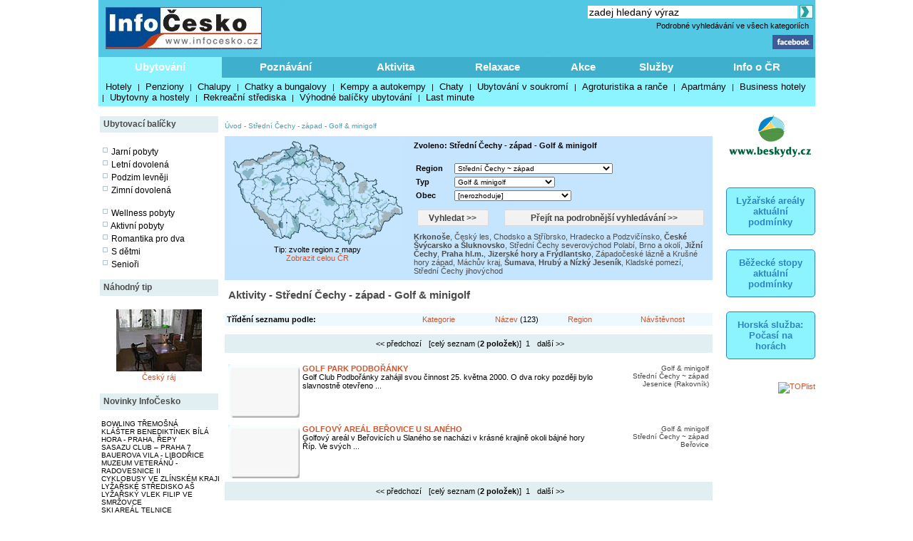

--- FILE ---
content_type: text/html; charset=windows-1250
request_url: http://www.infocesko.cz/content/clanek_list.aspx?regionid=8958&abstraktid=40&nav=0
body_size: 33731
content:

<!DOCTYPE HTML PUBLIC "-//W3C//DTD XHTML 1.0 Transitional//EN" "http://www.w3.org/TR/xhtml1/DTD/xhtml1-transitional.dtd">
<html>
<HEAD>

<title>Aktivity - Střední Čechy - západ - Golf & minigolf</title>
<meta http-equiv="content-type" content="text/html; charset=windows-1250" />
<meta name="keywords" content="infocesko.cz ubytování lyžování památky koupání wellness dovolená turistika cyklistika české hory 
akce města obce počasí penziony hotely chaty chalupy koupaliště lyžařské areály UNESCO hrad zámek česká republika česko morava 
šumava krkonoše český ráj praha jižní morava jižní čechy jeseníky máchův kraj moravský kras horská služba čr" />
<meta name="description" content="InfoČesko je poznávání a relaxace v Česku a na Moravě" />
<meta name="robots" content="all,follow" />
<meta name="author" content="its Beskydy, s.r.o." />
<meta name="copyright" content="its Beskydy, s.r.o." /> 
<meta name='viewport' content='width=device-width, initial-scale=1.0'>

<link rel="shortcut icon" href="/design/ic.ico" />
<link rel="stylesheet" type="text/css" href="/Styles/Main.css" />


</HEAD>
<body>
<form name="Form1" method="post" action="clanek_list.aspx?regionid=8958&amp;abstraktid=40&amp;nav=0" id="Form1">
<div>
<input type="hidden" name="__VIEWSTATE" id="__VIEWSTATE" value="/wEPDwUKMjAxNTYzNzQ0Mg9kFgICAw9kFgICCw9kFgICAQ9kFhACAQ8VAU9odHRwOi8vd3d3LmluZm9jZXNrby5jei9jb250ZW50L2NsYW5la19saXN0LmFzcHg/[base64]/[base64]/[base64]/AEC/QEC/gEC/[base64]/AIC/QIC/gIC/[base64]/FoQUEMzk0N2cQBQhIbHVieW7EmwUEMzk0OGcQBQpIb2LFoW92aWNlBQQzNTEzZxAFC0hvcsSNw6Fwc2tvBQQzOTQ5ZxAFEEhvcm7DrSBCZXpkxJtrb3YFBDM1MTRnEAUMSG9yb23Em8WZaWNlBQQ5MzAzZxAFCkhvxZllc2VkbHkFBDM0MTdnEAUMSG/[base64]/[base64]/[base64]/[base64]/[base64]/[base64]/[base64]/cmVnaW9uaWQ9NjkmYWJzdHJha3RpZD00MCZuYXY9MyI+PGI+xIxlc2vDqSDFoHbDvWNhcnNrbyBhIMWgbHVrbm92c2tvPC9iPjwvYT4sIDxhIGhyZWY9ImNsYW5la19saXN0LmFzcHg/[base64]/[base64]" />
</div>


<script type="text/javascript">
//<![CDATA[
var col_b = '#3eb0cd'; var col_sel = '#8bf4ff'; function showtri(id, ctrlid) { var i = 0; var nme, obj, test; if (ctrlid == undefined) return; for (i = 1; i <= 10; i++) { if (i == id) continue; nme = ctrlid + "_" + i; test = document.getElementById(nme); if (test == undefined || test == null ) break; obj = test.style; obj.display = 'none'; test = obj = document.getElementById(ctrlid + "_t" + i); if (test == undefined || test == null ) continue; obj = test.style; obj.background = col_b; } nme = ctrlid + "_" + id; obj = document.getElementById(nme).style; obj.display = 'block'; nme = ctrlid + "_t" + id; obj = document.getElementById(nme).style; obj.background = col_sel; } //]]>
</script>

<div>

	<input type="hidden" name="__VIEWSTATEGENERATOR" id="__VIEWSTATEGENERATOR" value="BB4F75A3" />
	<input type="hidden" name="__EVENTVALIDATION" id="__EVENTVALIDATION" value="/wEW5wMC74e/qw8CjYSXnQsCgfe57wkC9oCJ4wkCoIu9uAECo/[base64]/sHAobv4rwBAu2FwbgBAqLTobYJAua5lPkLAua5rPkLAp6b9owHAubCuuwHAua5kPkLAua5vPkLAq+wyYcJAq2wjZUDAua5+PoLAp6b0sQDAua59PoLAue5mPkLAue5lPkLAqywjZUDAp6bupIBAr/zsq0PAtawyYcJAue5pPkLAue5rPkLAq2wyYcJArjzhsQMAue5qPkLAue5kPkLAvykrPUHArnL+/IDAqbcpdkKAo6GltcPAo6GgmwCucvnlwsCjobu1AUCucuTqwwCucuf4wkCjoaa6A4Cw+XbnwsCucuLuAECucu33QoCva+8ogECucuj8gMCw+XHtAwCptzR/gMCw+XzyQUCucvPlwsCw+Wf7Q4Cva+oxwoCucv7rAwCucv/[base64]/[base64]/[base64]/[base64]/[base64]/kwECgMXMhgECgMW47QcCre6KkAsCre72+AkCyvew6QkCyvfcjgECyvfIowoCq6+YxQUCq6+Emg0Cre7inQECq6/IaQLK96zpCQKrr/SOCALK9/T4AwKAxfCEDALK99iOAQKAxZzYBQLK9+CdCwKAxYj9DgKrr+CjAQKrr4zHCgLK94yxDALK97jWBQKAxbSSBgKrr/ivDwKrr/i/[base64]/gOAoDF7IQMAsLlu50GAquvyL8GAoDFmNgFAvmYxpkLAqXciYQBAoDFhP0OAoDFsJIGAvmY8r4MAoDF3LcPAq3u0u0JAvmYntIFAqXctdkKAq3u/oIBAqXczZMLAoDFyEwCgMX04QkCgMXghgECq6/01A8Cq6/[base64]/OXCwKAxZyFAQKrr6DHCgKAxcjtBwLc98yjCgKAxfSCDwK4y5+rDALc95CxDAKrr6jFBQKOhoZsAquv1JoNAquvjK4PAquvuEMCq6/AvwYCjoaO6gMCuMvLkwECq6/s1A8Cjoby1AUCq6+YaAK4y/[base64]/+A4C9pimxAMCjoaK6gMCjoa2jwsCjoaipAwCjobqswYCw+WrnQYCjobO+QUCpty5hAECjob6ng0CjobmswYC9pjSmQsC/8XqiAYC0riLrgIj+uSK6Em6BdCpudsePl7fBCm3MA==" />
</div>
<div style="Both:clear;">
<table id="ctrlHlava" cellpadding="0" cellspacing="0" border="0">


<tr><td colspan="2" align="center">

</td></tr>



<tr>
<td colspan="2">
    <table width="100%" class="headbck1" cellpadding="0" cellspacing="0">
    <tr valign="top"> 
    <td align="left" width="250"><a href="/content/default.aspx"><img src="../design/ic_logo.jpg" hspace="10" vspace="10" border="0"></a></td>
    <td align="left"><a href="default.aspx"><img src="../design/tema-cele-modre.jpg" hspace="0" vspace="0" border="0"></a></td>
    <td><table width="100%" >
    <tr valign="top"><td class="lnk" align="right">
    <script type="text/javascript" src="../styles/head.js"></script>
    </td></tr>
    <tr><td align="right" >


<TABLE width="100%" cellpadding="0" cellspacing="0" class="lnk">
<TR valign="middle" height="20"><TD align="right" colspan="2" >
<input name="pH$sc1$tbSearch2" type="text" value="zadej hledaný výraz" size="35" id="pH_sc1_tbSearch2" title="Vyhledej" class="textbox10 seatb" onfocus="this.value=''" />
<input type="image" name="pH$sc1$iSearch" id="pH_sc1_iSearch" title="Vyhledej" class="seaimg" src="../design/ikGo.jpg" align="absbottom" style="border-width:0px;" />
</TD>
</tr>
<tr height="18">
<TD></td>
<td width="303" align="right" class="headbck4"><a href="search.aspx" >Podrobné vyhledávání ve všech kategoriích</a> &nbsp;</td>
</tr>
</table>

</td></tr>
    <tr><td align="right" >
    <a href="https://www.facebook.com/pages/Info%C4%8Ceskocz/208979929140492" target="_blank">
    <img src="../design/ik_fb.jpg" width="57" hspace="0" vspace="0" border="0"></a>
    <div class="fb-like" data-href="https://www.facebook.com/pages/Info%C4%8Ceskocz/208979929140492" data-send="false" data-layout="button_count" data-width="100" data-show-faces="false" data-font="verdana"></div>
    </td></tr>
    </table>
</td>
</tr>
</table>
</td></tr>

<tr>	<!-- modra: 87f3fe -->
<td colspan="3">
<table width="100%" cellpadding="0" cellspacing="0" class="headbck2"><tr>
<td>


<style>
  .dlink { cursor: pointer; display:block;height:24px; padding-top: 5px;  width:100; text-align:center; font-size: 15px; font-weight: bold; color: White; } 
  .dback { background-color: #8bf4ff; height: 24px; padding: 5px; }
  .lnk_h { color: black; font-size: 13px; height: 20px; padding-left: 5px; padding-right: 5px; }
</style>
   

<table width="100%" cellpadding="0" cellspacing="0" class="dtable">
    <tr>
    <td><div id="tr1_t1"><a class="dlink" href="#" onclick="showtri(1, 'tr1');">Ubytování</a></div></td>
<td><div id="tr1_t2"><a class="dlink" href="#" onclick="showtri(2, 'tr1');">Poznávání</a></div></td>
<td><div id="tr1_t3"><a class="dlink" href="#" onclick="showtri(3, 'tr1');">Aktivita</a></div></td>
<td><div id="tr1_t4"><a class="dlink" href="#" onclick="showtri(4, 'tr1');">Relaxace</a></div></td>
<td><div id="tr1_t5"><a class="dlink" href="#" onclick="showtri(5, 'tr1');">Akce</a></div></td>
<td><div id="tr1_t6"><a class="dlink" href="#" onclick="showtri(6, 'tr1');">Služby</a></div></td>
<td><div id="tr1_t7"><a class="dlink" href="#" onclick="showtri(7, 'tr1');">Info o ČR</a></div></td>

    </tr>
    <tr>
    <td colspan="7" class="dback">
    <!-- tady uzivatelska definice divu -->







<div id="tr1_1">
<a href="/Content/ubytovani_list.aspx?abstraktid=47" class="lnk_h" >Hotely</a> | 
<a href="/Content/ubytovani_list.aspx?abstraktid=48" class="lnk_h" >Penziony</a> | 
<a href="/Content/ubytovani_list.aspx?abstraktid=49" class="lnk_h" >Chalupy</a> | 
<a href="/Content/ubytovani_list.aspx?abstraktid=50" class="lnk_h" >Chatky a bungalovy</a> | 
<a href="/Content/ubytovani_list.aspx?abstraktid=51" class="lnk_h" >Kempy a autokempy</a> | 
<a href="/Content/ubytovani_list.aspx?abstraktid=52" class="lnk_h" >Chaty</a> | 
<a href="/Content/ubytovani_list.aspx?abstraktid=53" class="lnk_h" >Ubytování v soukromí</a> | 
<a href="/Content/ubytovani_list.aspx?abstraktid=54" class="lnk_h" >Agroturistika a ranče</a> | 
<a href="/Content/ubytovani_list.aspx?abstraktid=8997" class="lnk_h" >Apartmány</a> | 
<a href="/Content/ubytovani_list.aspx?abstraktid=9670" class="lnk_h" >Business hotely</a> | 
<a href="/Content/ubytovani_list.aspx?abstraktid=9711" class="lnk_h" >Ubytovny a hostely</a> |
<a href="/Content/ubytovani_list.aspx?abstraktid=9959" class="lnk_h" >Rekreační střediska</a> |
<a href="/Content/list_nabidka.aspx" class="lnk_h" >Výhodné balíčky ubytování</a> |
<a href="/Content/list_lastminute.aspx" class="lnk_h" >Last minute</a> 
</div> 



<div id="tr1_2">
<a href="/Content/clanek_list.aspx?lid=1&amp;nav=1&amp;abstraktid=9&amp;tctr1=2" class="lnk_h b" >Města, obce</a> | 
<a href="/Content/clanek_list.aspx?lid=1&amp;nav=1&amp;abstraktid=10&amp;tctr1=2" class="lnk_h" >Památky</a> | 
<a href="/Content/clanek_list.aspx?lid=1&amp;nav=1&amp;abstraktid=11&amp;tctr1=2" class="lnk_h" >Hrady, zámky</a> | 
<a href="/Content/clanek_list.aspx?lid=1&amp;nav=1&amp;abstraktid=25&amp;tctr1=2" class="lnk_h" >Kultura</a> | 
<a href="/Content/clanek_list.aspx?lid=1&amp;nav=1&amp;abstraktid=26&amp;tctr1=2" class="lnk_h" >Muzea</a> | 
<a href="/Content/clanek_list.aspx?lid=1&amp;nav=1&amp;abstraktid=27&amp;tctr1=2" class="lnk_h" >Galerie</a> | 
<a href="/Content/clanek_list.aspx?lid=1&amp;nav=1&amp;abstraktid=8990&amp;tctr1=2" class="lnk_h" >UNESCO</a> | 
<a href="/Content/clanek_list.aspx?lid=1&amp;nav=1&amp;abstraktid=30&amp;tctr1=2" class="lnk_h" >Zoo</a> | 
<a href="/Content/clanek_list.aspx?lid=1&amp;nav=1&amp;abstraktid=23&amp;tctr1=2" class="lnk_h" >Rozhledny</a> | 
<a href="/Content/clanek_list.aspx?lid=1&amp;nav=1&amp;abstraktid=16&amp;tctr1=2" class="lnk_h" >Přírodní zajímavosti</a> | 
<a href="/Content/clanek_list.aspx?lid=1&amp;nav=1&amp;abstraktid=19&amp;tctr1=2" class="lnk_h" >Jeskyně</a> | 
<a href="/Content/clanek_list.aspx?lid=1&amp;nav=1&amp;abstraktid=22&amp;tctr1=2" class="lnk_h" >Technické zajímavosti</a>
</div> 
   
<div id="tr1_3">
<a href="/web/lyzovani/?tctr1=3" class="lnk_h b" >SKISERVIS - sledovaná lyžařská střediska</a> | 
<a href="/web/bezky/?tctr1=3" class="lnk_h b" >SKISERVIS - sledovaná běžkařská střediska</a> |

<a href="/Content/clanek_list.aspx?lid=1&amp;nav=3&amp;abstraktid=31&amp;tctr1=3" class="lnk_h" >Turistika</a> | 
<a href="/Content/clanek_temata.aspx?clanekid=11069&abstraktid=8996;33;10251;10224" class="lnk_h" >Cyklistika</a> | 
<a href="/Content/clanek_list.aspx?lid=1&amp;nav=3&amp;abstraktid=43&amp;tctr1=3" class="lnk_h" >Koupání</a> | 
<a href="/Content/clanek_list.aspx?lid=1&amp;nav=3&amp;abstraktid=40&amp;tctr1=3" class="lnk_h" >Golf, minigolf, discgolf</a> | 
<a href="/Content/clanek_list.aspx?lid=1&amp;nav=3&amp;abstraktid=9962&amp;tctr1=3" class="lnk_h" >Sportovní areály a haly</a> | 
<a href="/Content/clanek_list.aspx?lid=1&amp;nav=3&amp;abstraktid=10251&amp;tctr1=3" class="lnk_h" >Bikeparky</a> | 
<a href="/Content/clanek_list.aspx?lid=1&amp;nav=3&amp;abstraktid=10252&amp;tctr1=3" class="lnk_h" >Lanové dráhy</a> | 
<a href="/Content/clanek_list.aspx?lid=1&amp;nav=3&amp;abstraktid=41&amp;tctr1=3" class="lnk_h" >Jezdectví</a> | 
<a href="/Content/clanek_list.aspx?lid=1&amp;nav=3&amp;abstraktid=45&amp;tctr1=3" class="lnk_h" >Sport - ostatní</a>
</div>    

<div id="tr1_4">
<a href="/Content/clanek_list.aspx?clanekid=11069&amp;nav=2&amp;regionid=0&amp;abstraktid=36&amp;tctr1=4" class="lnk_h" >Wellness, Balneo zařízení</a> | 
<a href="/Content/clanek_list.aspx?clanekid=11069&amp;nav=2&amp;regionid=0&amp;abstraktid=8992&amp;tctr1=4" class="lnk_h" >Lázeňské zařízení</a> | 
<a href="/Content/clanek_list.aspx?clanekid=11069&amp;nav=2&amp;regionid=0&amp;abstraktid=8993&amp;tctr1=4" class="lnk_h" >Lázeňská města</a> | 
<a href="/Content/ubytovani_list.aspx?abstraktid=46&amp;piktoid=27&amp;tctr1=1" class="lnk_h" >Wellness ubytování</a>
</div>    

<div id="tr1_5">
<a href="/Content/akce_list.aspx?regionid=87&amp;datumshow=0,360&amp;abstraktid=10241&amp;tctr1=5" class="lnk_h" >Slavnosti</a> | 
<a href="/Content/akce_list.aspx?regionid=87&amp;datumshow=0,360&amp;abstraktid=10234&amp;tctr1=5" class="lnk_h" >Festivaly</a> | 
<a href="/Content/akce_list.aspx?regionid=87&amp;datumshow=0,360&amp;abstraktid=10243&amp;tctr1=5" class="lnk_h" >Sportovní akce</a> | 
<a href="/Content/akce_list.aspx?regionid=87&amp;datumshow=0,360&amp;abstraktid=10247&amp;tctr1=5" class="lnk_h" >Výstavy</a> | 
<a href="/Content/akce_list.aspx?regionid=87&amp;datumshow=0,360&amp;abstraktid=10236&amp;tctr1=5" class="lnk_h" >Koncerty</a> | 
<a href="/Content/akce_list.aspx?regionid=87&amp;datumshow=0,360&amp;abstraktid=10232&amp;tctr1=5" class="lnk_h" >Speciální prohlídky</a> | 
<a href="/Content/akce_list.aspx?regionid=87&amp;datumshow=0,360&amp;abstraktid=10239&amp;tctr1=5" class="lnk_h" >Plesy</a> | 
<a href="/Content/akce_list.aspx?regionid=87&amp;datumshow=0,360&amp;abstraktid=10245&amp;tctr1=5" class="lnk_h" >Prodejní trhy</a> | 
<a href="/Content/akce_list.aspx?regionid=87&amp;datumshow=0,360&amp;abstraktid=10235&amp;tctr1=5" class="lnk_h" >Gastro</a> | 
<a href="/Content/akce_list.aspx?regionid=87&amp;datumshow=0,360&amp;abstraktid=10231&amp;tctr1=5" class="lnk_h" >Přednášky, exkurze</a> | 
<a href="/Content/akce_list.aspx?regionid=87&amp;datumshow=0,360&amp;abstraktid=10248&amp;tctr1=5" class="lnk_h" >Kino</a> | 
<a href="/Content/akce_list.aspx?regionid=87&amp;datumshow=0,360&amp;abstraktid=10246&amp;tctr1=5" class="lnk_h" >Turistika</a> | 
<a href="/Content/akce_list.aspx?regionid=87&amp;datumshow=0,360&amp;abstraktid=10249&amp;tctr1=5" class="lnk_h" >Zábava</a> | 
<a href="/Content/akce_list.aspx?regionid=87&amp;datumshow=0,360&amp;abstraktid=10237&amp;tctr1=5" class="lnk_h" >Kurzy</a> | 
<a href="/Content/akce_list.aspx?regionid=87&amp;datumshow=0,360&amp;abstraktid=10240&amp;tctr1=5" class="lnk_h" >Pouť</a> | 
<a href="/Content/akce_list.aspx?regionid=87&amp;datumshow=0,360&amp;abstraktid=10238&amp;tctr1=5" class="lnk_h" >Ostatní</a> | 
<a href="/Content/akce_add.aspx?lid=1" class="lnk_h" >Přidat akci zdarma</a> | 
<a href="/Content/akce_detail.aspx#" class="lnk_h" >Hledat</a>
</div>

<div id="tr1_6">
<a href="/Content/clanek_list.aspx?nav=2&amp;regionid=0&amp;abstraktid=56&amp;tctr1=6" class="lnk_h" >Restaurace</a> | 
<a href="/Content/clanek_list.aspx?nav=2&amp;regionid=0&amp;abstraktid=57&amp;tctr1=6" class="lnk_h" >Kluby a bary</a> | 
<a href="/Content/clanek_list.aspx?nav=2&amp;regionid=0&amp;abstraktid=58&amp;tctr1=6" class="lnk_h" >Kavárny, čajovny, vinárny</a> | 
<a href="/Content/clanek_list.aspx?nav=2&amp;regionid=0&amp;abstraktid=59&amp;tctr1=6" class="lnk_h" >Kasína</a>
<a href="/Content/clanek_list.aspx?nav=2&amp;regionid=0&amp;abstraktid=10223&amp;tctr1=6" class="lnk_h" >Cykloservisy</a> | 
<a href="/Content/clanek_list.aspx?lid=1&amp;nav=2&amp;regionid=0&amp;abstraktid=10226&amp;tctr1=6" class="lnk_h" >Lyžařské školy</a> | 
<a href="/Content/clanek_list.aspx?lid=1&amp;nav=2&amp;regionid=0&amp;abstraktid=10222&amp;tctr1=6" class="lnk_h" >Ski servis</a> | 
<a href="/Content/clanek_list.aspx?lid=1&amp;nav=2&amp;regionid=0&amp;abstraktid=10225&amp;tctr1=6" class="lnk_h" >Půjčovny lyží</a> | 
<a href="/Content/clanek_list.aspx?lid=1&amp;nav=2&amp;regionid=0&amp;abstraktid=10224&amp;tctr1=6" class="lnk_h" >Půjčovny kol</a> 
</div>
<div id="tr1_7">
<a href="/Content/clanek_temata.aspx?abstraktid=62&amp;nav=2&amp;tctr1=7" class="lnk_h" >Informační centra</a> | 
<a href="/Content/lyze_hs_list.aspx?tctr1=7" class="lnk_h" >Počasí na horách dle HS</a> | 
<a href="/Content/beskydy-informacni-texty-dopravni-servis.aspx?tctr1=7" class="lnk_h" >Dopravní servis</a> | 

<a href="/content/beskydy-informacni-texty-informace-o-ceske-republice.aspx?tctr1=7" class="lnk_h">Informace o ČR</a>
</div>



<script language="javascript" type="text/javascript" >showtri(1, 'tr1');</script></td></tr></table>






</td>
</tr>
</table></td>
</tr>

</table>
</div>





<div id="ctrlLeft">
<table width="100%" cellpadding="0"><tr><td>
<br />




<table width="100%" cellspacing="0" cellpadding="0"><tr valign="middle" height="23"><td width="125" class="zah2">Ubytovací balíčky</td></tr></table>



<div class="lnk wmax pad0 vetsi">





<br />
<img src="../design/ctv0c.gif" hspace="2" alt="Jarní pobyty" />
<a href="/content/list_nabidka.aspx?lid=1&amp;skup=0&amp;rgn=0&amp;od=21.3.2025&amp;do=20.6.2025&amp;so=">Jarní pobyty</a>

<br />
<img src="../design/ctv0c.gif" hspace="2" alt="Letní prázdniny" />
<a href="/content/list_nabidka.aspx?lid=1&amp;skup=0&amp;rgn=0&amp;od=21.6.2025&amp;do=20.9.2025&amp;so=">Letní dovolená</a>

<br />
<img src="../design/ctv0c.gif" hspace="2" alt="Podzim levněji" />
<a href="/content/list_nabidka.aspx?lid=1&amp;skup=0&amp;rgn=0&amp;od=21.9.2025&amp;do=21.12.2025&amp;so=">Podzim levněji</a>

<br />
<img src="../design/ctv0c.gif" hspace="2" alt="Zimní dovolená" />
<a href="/content/list_nabidka.aspx?lid=1&amp;skup=0&amp;rgn=0&amp;od=2.1.2025&amp;do=31.3.2025&amp;so=">Zimní dovolená</a>


<br />
<br />
<img src="../design/ctv0c.gif" hspace="2" alt="Wellness pobyty" />
<a href="/content/list_nabidka.aspx?lid=1&amp;skup=8&amp;rgn=0&amp;so=">Wellness pobyty</a>

<br />
<img src="../design/ctv0c.gif" hspace="2" alt="Aktivní pobyty" />
<a href="/content/list_nabidka.aspx?lid=1&amp;skup=12&amp;rgn=0&amp;so=">Aktivní pobyty</a>

<br />
<img src="../design/ctv0c.gif" hspace="2" alt="Romantika pro dva" />
<a href="/content/list_nabidka.aspx?lid=1&amp;skup=9&amp;rgn=0&amp;so=">Romantika pro dva</a>

<br />
<img src="../design/ctv0c.gif" hspace="2" alt="S dětmi" />
<a href="/content/list_nabidka.aspx?lid=1&amp;skup=2&amp;rgn=0&amp;so=">S dětmi</a>

<br />
<img src="../design/ctv0c.gif" hspace="2" alt="Senioři" />
<a href="/content/list_nabidka.aspx?lid=1&amp;skup=3&amp;rgn=0&amp;so=">Senioři</a>

    


</div>




<br />

<table width="100%" cellspacing="0" cellpadding="0"><tr valign="middle" height="23"><td width="125" class="zah2">Náhodný tip</td></tr></table>



    
        
    
    <br/> 

    
    

    

    	<!-- False -->
    
    <div class="texted_small pCont cent lnkr"><a href="http://www.infocesko.cz/content/cesky-raj-kultura-muzea-dum-frani-sramka-v-sobotce.aspx"><img hspace="8" vspace="2" src="../Images/clanek/muzea/sobotka.jpg" alt="" border="0" style="width:120px;" /><br>Český ráj</a></div>
    







<br />	


<table width="100%" cellspacing="0" cellpadding="0"><tr valign="middle" height="23"><td width="125" class="zah2">Novinky InfoČesko</td></tr></table>



    
        
    
    <br/> 

    
    

    

    	<!-- False -->
    
    <div class="wmax lnk mensi pad0"><a href='http://www.infocesko.cz/content/plzensko-bowling-billiard-herny-bowling-tremosna.aspx'>BOWLING TŘEMOŠNÁ</a><br><a href='http://www.infocesko.cz/content/praha-repy-cirkevni-stavby-klaster-benediktinek-bila-hora.aspx'>KLÁŠTER BENEDIKTÍNEK BÍLÁ HORA - PRAHA, ŘEPY</a><br><a href='http://www.infocesko.cz/content/praha-holesovice-kultura-sasazu-club.aspx'>SASAZU CLUB – PRAHA 7</a><br><a href='http://www.infocesko.cz/content/stredni-cechy-jihovychod-libodrice-kultura-muzea-bauerova-vila.aspx'>BAUEROVA VILA - LIBODŘICE</a><br><a href='http://www.infocesko.cz/content/stredni-cechy-polabi-radovesnice-ii-muzeum-veteranu.aspx'>MUZEUM VETERÁNŮ - RADOVESNICE II</a><br><a href='http://www.infocesko.cz/content/hostynske-vrchy-zlin-sport-cyklobusy-ve-zlinskem-kraji.aspx'>CYKLOBUSY VE ZLÍNSKÉM KRAJI</a><br><a href='http://www.infocesko.cz/content/zapadoceske-lazne-krusne-hory-zapad-lyzarske-stredisko-as.aspx'>LYŽAŘSKÉ STŘEDISKO AŠ</a><br><a href='http://www.infocesko.cz/content/jizerske-hory-frydlantsko-lyzarsky-vlek-filip-ve-smrzovce.aspx'>LYŽAŘSKÝ VLEK FILIP VE SMRŽOVCE</a><br><a href='http://www.infocesko.cz/content/krusne-hory-podkrusnohori-lyzarske-stredisko-zadni-telnice.aspx'>SKI AREÁL TELNICE</a><br><a href='http://www.infocesko.cz/content/machuv-kraj-prirodni-zajimavosti-stohanek-u-hamru-na-jezere.aspx'>STOHÁNEK U HAMRU NA JEZEŘE</a><br></div>
    







        
<br />
<br />


<table width="100%" cellspacing="0" cellpadding="0"><tr valign="middle" height="23"><td width="125" class="zah2">Počasí v ČR</td></tr></table>


<div class="lnk wmax pad0 vetsi">





<div class="center">
    <br />
    <img src="https://www.meteopress.cz/pictures/pp_cr_0den.png" hspace="5" alt="meteopress.cz" /> 
    <img src="https://www.meteopress.cz/pictures/pp_cr_1den.png" hspace="5" alt="meteopress.cz" />
</div>

</div>




<br>



</td></tr>
</table>




</div>
<div id="ctrlRight">

<br />









<DIV style="width:100%; text-align: center;"><a href='cr.aspx?rekid=142&tar=_blank&redir=https://www.beskydy.cz' title=''><img src='../design/logoB.png' border='0' width='120'></a></div><br />




 




<div class="app_odkaz" style="margin-top:30px;" >
    <a href="/web/lyzovani" >
        <div style="font-size:1.2em; border:1px solid #2f84c1;padding:10px;border-radius:5px;background-color:#8bf4ff;font-weight:bold;color:#2f84c1; ">
            Lyžařské areály aktuální podmínky
        </div>
    </a>
</div>
<div class="app_odkaz"  >
    <a href="/web/bezky" >
        <div style="font-size:1.2em; border:1px solid #2f84c1;padding:10px;border-radius:5px;background-color:#8bf4ff;font-weight:bold;color:#2f84c1; ">
            Běžecké stopy aktuální podmínky
        </div>
    </a>
</div>

<div class="app_odkaz"  >
    <a href="/Content/lyze_hs_list.aspx" >
        <div style="font-size:1.2em; border:1px solid #2f84c1;padding:10px;border-radius:5px;background-color:#8bf4ff;font-weight:bold;color:#2f84c1; ">
            Horská služba: Počasí na horách
        </div>
    </a>
</div>
 



<br />
<a href="https://www.toplist.cz/" target="_blank"><img
src="https://toplist.cz/count.asp?id=113939&logo=2" alt="TOPlist" style="border:0px; width:88px; height:31px; "/>
</a>




</div>
<div id="ctrlContent">
<div style="width: 100%">



</div></div>


<div class="cContent">
<TABLE width="690" cellpadding="2" cellspacing="5" border="0"><TR><TD>

<!-- reklama::: -->




<span class="ctrlMapSiteControl"><a href='http://www.infocesko.cz' >Úvod</a>&nbsp;-&nbsp;<a href='http://www.infocesko.cz/content/spec_mestaobce.aspx?regionid=8958&abstraktid=40' >Střední Čechy - západ</a>&nbsp;-&nbsp;<a href='http://www.infocesko.cz/content/clanek_list.aspx?regionid=8958&abstraktid=40' >Golf & minigolf</a><br /><br /></span>









<style>
	.bgr	{ background-color: #c5e5fe }
	.tpd	{ margin: 5px; font-size: 12px; color: #4c4c4c; font-weight: bolder; }
	.tab	{ width:150px; height: 19px; padding: 2px; background-color: #eaeaea; margin: 0px; margin-left: 5px; margin-right: 5px; }
	.tabsel	{ width:150px; height: 19px; padding: 2px; background-color: #c5e5fe; margin: 0px; margin-left: 5px; margin-right: 5px; }

	.tlnk { font-size: 12px; color: #4c4c4c; font-weight: bolder; text-decoration: none; }
	.tlnk A:link { color: #4c4c4c;  }
	.tlnk A:visited { color: #4c4c4c; }
	.tlnk A:active { color: #4c4c4c;   }
	.tlnk A:hover { color: #4c4c4c; text-decoration: underline; }	

	.trl { font-size: 11px; color: #4c4c4c; text-decoration: none; }
	.trl A:link { color: #4c4c4c;  }
	.trl A:visited { color: #4c4c4c; }
	.trl A:active { color: #4c4c4c;   }
	.trl A:hover { color: #4c4c4c; text-decoration: underline; }	

	.sbtn1	{ background-color:#5AC1FF; border-style:None; width: 100px; }
	.sbtn2	{ background-color:#5AC1FF; border-style:None; width: 280px; }
</style>



<table width="100%" cellspacing="0" cellpadding="0" class="al_left" >

<tr>
<td colspan="4">
<div class="bgr">
<table width="100%" cellpadding="3" cellspacing="2">
	<tr valign="top">
	<td width="250" align="center">
		
<img src="../design/maparegiony2.gif" border="0" useMap="#mapregs" alt="mapa" width="240" height="148"/><map name="mapregs"><area SHAPE="POLY" COORDS="210,121,207,118,206,112,205,108,206,105,205,101,207,99,211,100,212,97,214,96,216,95,218,93,220,90,224,90,229,91,231,88,231,91,236,94,238,95,238,102,235,104,229,103,223,108,222,109,221,113,214,114" HREF='http://www.infocesko.cz/content/clanek_list.aspx?regionid=4188&abstraktid=40&nav=0' TITLE='Beskydy' ><area SHAPE="POLY" COORDS="154,125,150,122,147,121,142,118,141,116,142,114,143,113,142,111,144,107,149,111,154,110,158,109,164,109,164,105,168,102,167,99,169,98,172,107,175,108,176,112,174,114,175,117,176,117,176,119,171,121,170,120,169,121,165,123,157,123" HREF='http://www.infocesko.cz/content/clanek_list.aspx?regionid=8916&abstraktid=40&nav=0' TITLE='Brno a okolí' ><area SHAPE="POLY" COORDS="163,142,160,142,159,143,157,140,155,140,155,138,152,137,150,135,149,136,146,134,147,131,147,130,146,130,147,128,148,127,147,126,148,124,150,123,153,125,155,126,158,123,161,123,165,123,165,130,164,131,164,134,165,135,165,139" HREF='http://www.infocesko.cz/content/clanek_list.aspx?regionid=8932&abstraktid=40&nav=0' TITLE='Břeclav a Pálavské vrchy' ><area SHAPE="POLY" COORDS="46,49,42,48,41,45,42,44,41,41,43,40,45,38,46,39,49,37,49,34,54,34,55,31,57,32,61,32,62,32,62,30,64,29,67,27,68,25,74,24,76,25,77,24,81,21,84,22,85,26,88,31,87,34,85,34,85,35,83,34,82,39,78,40,69,38,63,43,61,42,60,43,53,44,49,45" HREF='http://www.infocesko.cz/content/clanek_list.aspx?regionid=75&abstraktid=40&nav=0' TITLE='České středohoří a Žatecko' ><area SHAPE="POLY" COORDS="84,22,79,20,74,15,74,12,80,10,82,8,86,9,87,7,84,4,83,2,86,0,92,1,95,4,95,6,94,8,97,8,93,15,91,15,89,14" HREF='http://www.infocesko.cz/content/clanek_list.aspx?regionid=69&abstraktid=40&nav=0' TITLE='České Švýcarsko a Šluknovsko' ><area SHAPE="POLY" COORDS="12,55,28,55,30,60,32,63,31,66,30,69,28,72,25,75,30,75,32,80,29,84,30,90,25,91,20,87,17,87,12,79,12,75,11,75,9,66,7,62" HREF='http://www.infocesko.cz/content/clanek_list.aspx?regionid=8960&abstraktid=40&nav=0' TITLE='Český les, Chodsko a Stříbrsko' ><area SHAPE="POLY" COORDS="101,31,104,27,106,28,106,27,112,25,113,25,115,24,117,23,118,24,119,25,121,23,123,25,123,32,123,34,122,38,119,43,116,48,112,45,111,43,110,43,109,41,111,40,110,35,106,37" HREF='http://www.infocesko.cz/content/clanek_list.aspx?regionid=84&abstraktid=40&nav=0' TITLE='Český ráj' ><area SHAPE="POLY" COORDS="116,47,119,43,123,39,124,34,131,37,136,37,139,41,142,47,141,49,140,50,142,54,139,57,136,57,133,58,128,58,124,57,118,58,116,55,118,52" HREF='http://www.infocesko.cz/content/clanek_list.aspx?regionid=8962&abstraktid=40&nav=0' TITLE='Hradecko a Podzvičínsko' ><area SHAPE="POLY" COORDS="167,86,164,78,165,76,164,64,170,58,177,55,174,52,173,48,172,46,174,45,184,49,185,52,189,53,189,56,200,56,201,54,203,56,203,62,197,63,201,66,202,71,197,73,200,76,195,80,192,87,188,89,183,89,182,91,182,87,179,87,173,85" HREF='http://www.infocesko.cz/content/clanek_list.aspx?regionid=8921&abstraktid=40&nav=0' TITLE='Hrubý a Nízký Jeseník' ><area SHAPE="POLY" COORDS="111,25,111,22,113,20,112,14,108,13,108,10,109,7,109,7,108,5,112,4,118,7,120,10,119,14,122,16,122,20,124,19,126,20,126,24,121,22,121,23,119,25,118,24,117,23,115,24,113,25" HREF='http://www.infocesko.cz/content/clanek_list.aspx?regionid=71&abstraktid=40&nav=0' TITLE='Jizerské hory a Frýdlantsko' ><area SHAPE="POLY" COORDS="69,137,65,126,66,114,68,113,68,107,75,97,88,110,88,104,91,104,94,100,109,107,111,113,116,113,117,116,113,121,116,124,114,126,105,121,101,122,94,118,92,131,86,130,85,132,80,140" HREF='http://www.infocesko.cz/content/clanek_list.aspx?regionid=8956&abstraktid=40&nav=0' TITLE='Jižní Čechy' ><area SHAPE="POLY" COORDS="142,47,139,41,142,32,147,30,150,32,151,29,158,36,150,43,150,46,149,48,144,45" HREF='http://www.infocesko.cz/content/clanek_list.aspx?regionid=8955&abstraktid=40&nav=0' TITLE='Kladské pomezí' ><area SHAPE="POLY" COORDS="142,32,139,41,136,38,124,36,123,34,121,23,121,22,126,20,137,23,138,27,142,27" HREF='http://www.infocesko.cz/content/clanek_list.aspx?regionid=86&abstraktid=40&nav=0' TITLE='Krkonoše' ><area SHAPE="POLY" COORDS="81,21,77,24,76,25,74,24,68,25,67,27,64,29,62,30,62,30,62,32,61,32,57,32,55,31,54,34,49,34,49,37,46,39,45,38,43,40,41,41,41,32,37,32,32,28,36,23,42,24,45,21,51,18,53,19,56,15,67,15,70,11,74,12" HREF='http://www.infocesko.cz/content/clanek_list.aspx?regionid=83&abstraktid=40&nav=0' TITLE='Krušné hory a podkrušnohoří' ><area SHAPE="POLY" COORDS="108,13,112,14,113,20,111,22,111,25,106,27,102,21,102,19,99,20,98,18,92,20,88,16,89,14,93,15,94,13,96,12,98,13,101,15,103,12,106,12" HREF='http://www.infocesko.cz/content/clanek_list.aspx?regionid=74&abstraktid=40&nav=0' TITLE='Lužické hory a Liberecko' ><area SHAPE="POLY" COORDS="88,16,92,20,98,18,99,20,102,19,102,21,104,27,101,31,98,30,95,34,91,34,91,32,87,31,84,22" HREF='http://www.infocesko.cz/content/clanek_list.aspx?regionid=68&abstraktid=40&nav=0' TITLE='Máchův kraj' ><area SHAPE="POLY" COORDS="164,92,164,93,163,93,163,95,165,96,165,104,164,107,164,109,160,108,157,109,155,109,154,111,151,111,150,109,149,111,148,109,144,107,143,105,143,101,146,99,147,97,148,98,150,95,149,93,150,91,152,90,155,91,156,89,158,89,162,90" HREF='http://www.infocesko.cz/content/clanek_list.aspx?regionid=8954&abstraktid=40&nav=0' TITLE='Moravský kras a Blansko' ><area SHAPE="POLY" COORDS="164,64,165,76,164,78,159,77,157,79,156,77,154,77,150,71,148,71,148,68,150,66,148,65,146,65,144,63,139,57,142,54,140,50,141,49,142,47,144,45,149,48,151,46,154,47,155,50,157,51,160,56,161,61" HREF='http://www.infocesko.cz/content/clanek_list.aspx?regionid=8972&abstraktid=40&nav=0' TITLE='Orlické hory a podhůří' ><area SHAPE="POLY" COORDS="231,88,229,91,224,90,220,90,220,90,218,93,216,95,214,96,212,97,211,100,207,99,205,101,203,98,200,94,197,91,198,88,201,88,201,87,205,87,206,86,206,83,203,83,201,80,197,82,195,80,200,76,197,73,202,71,205,74,208,74,211,70,214,72,215,74,218,75,218,76,220,76,221,79,225,79,229,81,230,80" HREF='http://www.infocesko.cz/content/clanek_list.aspx?regionid=8930&abstraktid=40&nav=0' TITLE='Ostravsko, Opavsko a poodří' ><area SHAPE="POLY" COORDS="118,58,124,57,128,58,131,56,133,58,136,57,139,57,144,63,140,68,142,75,142,80,140,80,139,83,136,81,135,83,131,82,131,81,125,76,122,76,122,74,120,72,121,66,116,62,117,60,117,58" HREF='http://www.infocesko.cz/content/clanek_list.aspx?regionid=8973&abstraktid=40&nav=0' TITLE='Pardubicko, Chrudimsko a Hlinecko' ><area SHAPE="POLY" COORDS="94,100,91,104,88,104,88,110,75,97,68,107,67,108,63,108,59,106,55,106,48,102,50,97,53,91,52,88,54,83,58,83,60,84,62,83,65,82,69,84,72,83,75,85,78,84,84,85,86,87,91,82,97,87" HREF='http://www.infocesko.cz/content/clanek_list.aspx?regionid=8974&abstraktid=40&nav=0' TITLE='Písecko, Strakonice a Táborsko' ><area SHAPE="POLY" COORDS="54,83,52,88,45,86,43,86,42,82,39,83,36,79,32,80,30,75,25,75,28,72,30,69,31,66,32,63,30,60,28,55,29,52,34,51,39,52,42,48,46,49,45,52,49,52,51,55,54,55,55,57,56,57,59,60,57,70,54,71,52,73,54,77,52,79" HREF='http://www.infocesko.cz/content/clanek_list.aspx?regionid=8975&abstraktid=40&nav=0' TITLE='Plzeňsko' ><area SHAPE="POLY" COORDS="81,62,78,61,78,60,77,58,77,58,76,55,77,55,76,52,82,51,87,50,92,55,90,59,89,61,87,59" HREF='http://www.infocesko.cz/content/clanek_list.aspx?regionid=8840&abstraktid=40&nav=0' TITLE='Praha hl.m.' ><area SHAPE="POLY" COORDS="163,142,165,139,165,135,164,134,164,131,165,130,165,123,169,121,170,120,175,120,174,122,178,122,180,118,185,118,189,122,193,121,193,123,194,126,198,125,202,126,203,134,197,134,194,137,191,137,189,138,187,139,184,137,181,138,175,135,170,139,169,139,165,148,163,148" HREF='http://www.infocesko.cz/content/clanek_list.aspx?regionid=8937&abstraktid=40&nav=0' TITLE='Slovácko a Bílé Karpaty' ><area SHAPE="POLY" COORDS="97,87,91,82,86,87,84,85,78,84,75,85,72,83,69,84,69,80,73,79,73,77,75,75,76,75,80,72,80,70,81,67,80,66,81,64,81,62,87,59,89,61,90,59,92,55,98,54,98,55,101,55,102,56,107,57,109,57,111,60,116,62,121,66,120,72,117,73,116,76,109,77,107,80,107,82,109,83,108,84,106,84,104,86,99,84,98,85" HREF='http://www.infocesko.cz/content/clanek_list.aspx?regionid=8966&abstraktid=40&nav=0' TITLE='Střední Čechy ~ jihovýchod' ><area SHAPE="POLY" COORDS="87,31,91,32,91,34,95,34,98,30,101,31,106,37,110,35,111,40,109,41,110,43,111,43,112,45,116,48,118,52,116,55,118,58,117,58,117,60,116,62,111,60,109,57,107,57,105,56,102,56,101,55,98,55,98,54,92,55,87,50,82,51,81,47,76,44,79,42,78,40,82,39,83,34,85,35,85,34,87,34" HREF='http://www.infocesko.cz/content/clanek_list.aspx?regionid=77&abstraktid=40&nav=0' TITLE='Střední Čechy ~ severovýchod ~ Polabí' ><area SHAPE="POLY" COORDS="81,62,81,64,80,66,81,67,80,70,80,72,76,75,75,75,73,77,73,79,69,80,69,84,65,82,62,83,60,84,58,83,54,83,52,79,54,77,52,73,54,71,57,70,59,60,56,57,55,57,54,55,51,55,49,52,45,52,46,49,49,45,53,44,60,43,61,42,63,43,69,38,78,40,79,42,76,44,81,47,82,51,87,50,92,55,90,59,89,61,87,59" HREF='http://www.infocesko.cz/content/clanek_list.aspx?regionid=8958&abstraktid=40&nav=0' TITLE='Střední Čechy ~ západ' ><area SHAPE="POLY" COORDS="185,118,180,118,178,122,174,122,173,121,176,118,176,117,175,117,174,113,176,112,171,107,172,104,169,98,166,98,168,102,165,104,165,96,163,95,163,93,164,92,167,86,173,85,179,87,182,87,182,91,183,89,188,89,192,87,195,80,197,82,197,80,201,80,203,83,206,83,206,86,205,87,201,87,201,88,198,88,197,91,200,94,203,98,205,101,204,101,201,101,200,105,197,104,197,104,194,104,194,106,190,106,188,108,188,113,188,116" HREF='http://www.infocesko.cz/content/clanek_list.aspx?regionid=8929&abstraktid=40&nav=0' TITLE='Střední Morava ~ Haná' ><area SHAPE="POLY" COORDS="144,63,146,65,148,65,150,66,148,68,148,71,150,71,154,77,156,77,157,79,159,77,164,78,167,86,164,92,158,90,156,89,155,91,150,91,148,89,145,89,145,87,141,85,139,83,140,80,142,80,142,75,140,68" HREF='http://www.infocesko.cz/content/clanek_list.aspx?regionid=8981&abstraktid=40&nav=0' TITLE='Českomoravské pomezí' ><area SHAPE="POLY" COORDS="68,107,68,113,66,114,65,126,69,137,68,139,64,137,58,136,55,132,56,131,51,125,49,124,47,118,44,118,42,112,40,113,36,111,36,107,33,102,30,102,27,97,25,91,30,90,29,84,32,80,36,79,39,83,42,82,43,86,45,86,52,88,53,91,50,97,48,102,55,106,59,106,63,108,67,108" HREF='http://www.infocesko.cz/content/clanek_list.aspx?regionid=8982&abstraktid=40&nav=0' TITLE='Šumava' ><area SHAPE="POLY" COORDS="119,72,135,83,139,83,145,87,146,90,150,91,148,98,143,101,144,107,141,118,116,123,113,120,117,116,116,114,110,113,109,111,109,107,105,107,104,106,102,107,102,105,96,102,94,100,96,87,100,84,105,85,108,84,106,80,116,75,116,72" HREF='http://www.infocesko.cz/content/clanek_list.aspx?regionid=8938&abstraktid=40&nav=0' TITLE='Vysočina' ><area SHAPE="POLY" COORDS="28,55,12,55,8,46,3,43,2,35,0,31,2,28,6,31,7,38,8,34,16,27,27,25,34,30,37,30,37,32,41,33,42,45,41,45,42,48,41,49,40,50,39,52,34,51,28,52" HREF='http://www.infocesko.cz/content/clanek_list.aspx?regionid=8963&abstraktid=40&nav=0' TITLE='Západočeské lázně a Krušné hory ~ západ' ><area SHAPE="POLY" COORDS="185,118,188,116,188,113,188,108,190,106,194,106,194,104,197,104,197,104,200,105,201,101,204,101,206,105,205,108,206,112,207,118,210,121,210,125,208,129,202,129,202,126,198,125,194,126,193,123,193,121,189,122" HREF='http://www.infocesko.cz/content/clanek_list.aspx?regionid=8920&abstraktid=40&nav=0' TITLE='Zlínsko a Hostýnské vrchy' ><area SHAPE="POLY" COORDS="148,136,144,140,133,137,129,134,123,129,122,130,114,125,116,124,122,124,130,120,137,120,137,119,141,119,141,118,148,122,147,129" HREF='http://www.infocesko.cz/content/clanek_list.aspx?regionid=8933&abstraktid=40&nav=0' TITLE='Znojmo a Podyjí' ></map>






		<br>
		Tip: zvolte region z mapy<br>
		<a href="http://www.infocesko.cz/content/clanek_list.aspx?regionid=0&abstraktid=40&nav=0">Zobrazit celou ČR</a>
	</td>
	<td>
		
		<table width="100%" cellpadding="2" cellspacing="0">
		<tr valign="top"><td>
		<b>Zvoleno: Střední Čechy - západ - Golf & minigolf</b>
		<br><br>
		</td></tr>

		<tr><td>
			<table width="100%">
			
			<tr><td width="50"><b>Region </b></td>
			<td><select name="nav$ddlRegion" id="nav_ddlRegion" style="font-size:10px;">
	<option value="87">[nerozhoduje]</option>
	<option value="4188">Beskydy</option>
	<option value="8916">Brno a okol&#237;</option>
	<option value="8932">Břeclav a P&#225;lavsk&#233; vrchy</option>
	<option value="75">Česk&#233; středohoř&#237; a Žatecko</option>
	<option value="69">Česk&#233; Šv&#253;carsko a Šluknovsko</option>
	<option value="8981">Českomoravsk&#233; pomez&#237;</option>
	<option value="8960">Česk&#253; les, Chodsko a Stř&#237;brsko</option>
	<option value="84">Česk&#253; r&#225;j</option>
	<option value="8962">Hradecko a Podzvič&#237;nsko</option>
	<option value="8921">Hrub&#253; a N&#237;zk&#253; Jesen&#237;k</option>
	<option value="71">Jizersk&#233; hory a Fr&#253;dlantsko</option>
	<option value="8956">Jižn&#237; Čechy</option>
	<option value="8955">Kladsk&#233; pomez&#237;</option>
	<option value="86">Krkonoše</option>
	<option value="83">Krušn&#233; hory a podkrušnohoř&#237;</option>
	<option value="74">Lužick&#233; hory a Liberecko</option>
	<option value="68">M&#225;chův kraj</option>
	<option value="8954">Moravsk&#253; kras a Blansko</option>
	<option value="8972">Orlick&#233; hory a podhůř&#237;</option>
	<option value="8930">Ostravsko, Opavsko a poodř&#237;</option>
	<option value="8973">Pardubicko, Chrudimsko a Hlinecko</option>
	<option value="8974">P&#237;secko, Strakonice a T&#225;borsko</option>
	<option value="8975">Plzeňsko</option>
	<option value="8840">Praha hl.m.</option>
	<option value="8937">Slov&#225;cko a B&#237;l&#233; Karpaty</option>
	<option value="8966">Středn&#237; Čechy ~ jihov&#253;chod</option>
	<option value="77">Středn&#237; Čechy ~ severov&#253;chod ~ Polab&#237;</option>
	<option selected="selected" value="8958">Středn&#237; Čechy ~ z&#225;pad</option>
	<option value="8929">Středn&#237; Morava ~ Han&#225;</option>
	<option value="8982">Šumava</option>
	<option value="8938">Vysočina</option>
	<option value="8963">Z&#225;padočesk&#233; l&#225;zně a Krušn&#233; hory ~ z&#225;pad</option>
	<option value="8920">Zl&#237;nsko a Host&#253;nsk&#233; vrchy</option>
	<option value="8933">Znojmo a Podyj&#237;</option>

</select></td>
			</tr>			

			
			
			<tr><td width="50"><b>Typ </b></td>
			<td><select name="nav$ddlAbstrakce" id="nav_ddlAbstrakce" style="font-size:10px;">
	<option value="31;37">[nerozhoduje]</option>
	<option value="31">---- Turistika ----</option>
	<option value="33">Cyklostezky</option>
	<option value="8991">Hory a vrcholy</option>
	<option value="10086">Naučn&#233; stezky</option>
	<option value="32">Turistick&#233; stezky</option>
	<option value="37">---- Sport ----</option>
	<option value="10227">Běžeck&#233; tratě</option>
	<option value="10251">Bikepark</option>
	<option value="38">Bowling, billiard, herny</option>
	<option value="8996">Cyklobusy</option>
	<option value="39">Fitness &amp; aerobic</option>
	<option selected="selected" value="40">Golf &amp; minigolf</option>
	<option value="41">Jezdectv&#237;</option>
	<option value="10252">Lanov&#225; dr&#225;ha</option>
	<option value="8994">Letectv&#237; a paragliding</option>
	<option value="806">Lezectv&#237;</option>
	<option value="10228">Lyžov&#225;n&#237;</option>
	<option value="45">Ostatn&#237;</option>
	<option value="43">Plav&#225;n&#237; a vodn&#237; sporty</option>
	<option value="10221">Skibusy</option>
	<option value="9962">Sportovn&#237; are&#225;ly a haly</option>
	<option value="44">Tenis, squash, badminton</option>
	<option value="42">Zimn&#237; sporty</option>

</select></td>
			</tr>

			
			<tr><td><b>Obec </b></td>
			<td><select name="nav$ddlObce" id="nav_ddlObce" style="font-size:10px;">
	<option value="87">[nerozhoduje]</option>
	<option value="3325">Bavoryně</option>
	<option value="3411">Bd&#237;n</option>
	<option value="3496">Běleč</option>
	<option value="3497">Běloky</option>
	<option value="3326">Beroun</option>
	<option value="3498">Beřovice</option>
	<option value="3327">Běšt&#237;n</option>
	<option value="3922">Bezděkov pod Třemš&#237;nem</option>
	<option value="3499">B&#237;lichov</option>
	<option value="3500">Blevice</option>
	<option value="3923">Bohostice</option>
	<option value="3924">Bohut&#237;n</option>
	<option value="9286">Bojanovice</option>
	<option value="3925">Borotice</option>
	<option value="3501">Brand&#253;sek</option>
	<option value="3412">Branov</option>
	<option value="3502">Braškov</option>
	<option value="3926">Bratkovice</option>
	<option value="3503">Bratronice</option>
	<option value="9287">Bratř&#237;nov</option>
	<option value="3927">Brdy</option>
	<option value="3328">Broumy</option>
	<option value="3928">Březnice</option>
	<option value="3329">Březov&#225;</option>
	<option value="3413">Břežany</option>
	<option value="3330">Bubovice</option>
	<option value="3929">Bukov&#225; u Př&#237;bramě</option>
	<option value="3930">Bukovany (Př&#237;bram)</option>
	<option value="9289">Buš</option>
	<option value="3504">Buštěhrad</option>
	<option value="3331">Bykoš</option>
	<option value="3332">Bzov&#225;</option>
	<option value="3333">Cerhovice</option>
	<option value="3931">Cetyně</option>
	<option value="3505">Cvrčovice</option>
	<option value="3932">Čenkov</option>
	<option value="9290">Černolice</option>
	<option value="9291">Černošice</option>
	<option value="3506">Černuc</option>
	<option value="9292">Červen&#253; &#218;jezd (Praha - z&#225;pad)</option>
	<option value="9293">Č&#237;čovice</option>
	<option value="3933">Č&#237;m</option>
	<option value="9294">Čisovice</option>
	<option value="3414">Čist&#225;</option>
	<option value="3934">Dalek&#233; Dušn&#237;ky</option>
	<option value="3415">Děkov</option>
	<option value="3935">Dlouh&#225; Lhota</option>
	<option value="9296">Dobrov&#237;z</option>
	<option value="9297">Dobř&#237;č</option>
	<option value="9298">Dobřichovice</option>
	<option value="3936">Dobř&#237;š</option>
	<option value="3507">Doksy</option>
	<option value="9299">Dolany (Kladno)</option>
	<option value="3937">Doln&#237; Hbity</option>
	<option value="9301">Drahelčice</option>
	<option value="3938">Drahenice</option>
	<option value="3939">Drahl&#237;n</option>
	<option value="3416">Drahouš</option>
	<option value="3940">Dr&#225;sov</option>
	<option value="3941">Drevn&#237;ky</option>
	<option value="3942">Drhovy</option>
	<option value="3509">Drnek</option>
	<option value="3334">Drozdov</option>
	<option value="3510">Družec</option>
	<option value="3511">Dřetovice</option>
	<option value="3512">Dř&#237;nov (Kladno)</option>
	<option value="3943">Dubenec</option>
	<option value="3945">Dubno</option>
	<option value="3335">Felbabka</option>
	<option value="3946">H&#225;je</option>
	<option value="3336">Hl&#225;sn&#225; Třebaň</option>
	<option value="3947">Hluboš</option>
	<option value="3948">Hlubyně</option>
	<option value="3513">Hobšovice</option>
	<option value="3949">Horč&#225;psko</option>
	<option value="3514">Horn&#237; Bezděkov</option>
	<option value="9303">Horoměřice</option>
	<option value="3417">Hořesedly</option>
	<option value="3515">Hořešovice</option>
	<option value="3516">Hořešovičky</option>
	<option value="3337">Hořovice</option>
	<option value="3418">Hořovičky</option>
	<option value="3517">Hospoz&#237;n</option>
	<option value="9304">Hostivice</option>
	<option value="3338">Hostomice</option>
	<option value="3518">Hostouň</option>
	<option value="3519">Hradečno</option>
	<option value="3420">Hracholusky</option>
	<option value="3520">Hrdl&#237;v</option>
	<option value="3521">Hřebeč</option>
	<option value="3421">Hřebečn&#237;ky</option>
	<option value="3422">Hředle (Beroun)</option>
	<option value="3339">Hředle (Rakovn&#237;k)</option>
	<option value="3950">Hřiměždice</option>
	<option value="3951">Hudčice</option>
	<option value="3340">Hudlice</option>
	<option value="3423">Hvozd</option>
	<option value="3341">Hvozdec</option>
	<option value="9306">Hvozdnice</option>
	<option value="3952">Hvožďany</option>
	<option value="3342">H&#253;skov</option>
	<option value="3343">Chaloupky</option>
	<option value="3344">Chlustina</option>
	<option value="3345">Chodouň</option>
	<option value="9307">Choteč</option>
	<option value="3953">Chotilsko</option>
	<option value="3954">Chr&#225;st</option>
	<option value="9308">Chr&#225;šťany (Praha-z&#225;pad)</option>
	<option value="3241">Chr&#225;šťany (Rakovn&#237;k)</option>
	<option value="3955">Chraštice</option>
	<option value="3346">Chrustenice</option>
	<option value="3522">Chrž&#237;n</option>
	<option value="3347">Chyňava</option>
	<option value="9309">Ch&#253;ně</option>
	<option value="9310">Ch&#253;nice</option>
	<option value="3956">Jablonn&#225;</option>
	<option value="3425">Janov</option>
	<option value="3523">Jarpice</option>
	<option value="3524">Jedomělice</option>
	<option value="3525">Jemn&#237;ky</option>
	<option value="9311">Jeneč</option>
	<option value="3957">Jesenice (Rakovn&#237;k)</option>
	<option value="9314">J&#237;loviště</option>
	<option value="3958">Jince</option>
	<option value="9315">Jinočany</option>
	<option value="3348">Jivina (Beroun)</option>
	<option value="3526">Kačice</option>
	<option value="3427">Kalivody</option>
	<option value="9386">Kamenice</option>
	<option value="3527">Kamenn&#233; Žehrovice</option>
	<option value="3528">Kamenn&#253; Most</option>
	<option value="9317">Karl&#237;k</option>
	<option value="3428">Karlova Ves</option>
	<option value="3349">Karlštejn</option>
	<option value="3529">Kladno</option>
	<option value="9318">Kl&#237;nec</option>
	<option value="3530">Klobuky</option>
	<option value="3531">Kmetiněves</option>
	<option value="9319">Kněževes (Praha - z&#225;pad)</option>
	<option value="3429">Kněževes (Rakovn&#237;k)</option>
	<option value="3532">Knov&#237;z</option>
	<option value="3533">Koleč</option>
	<option value="3430">Kolešov</option>
	<option value="3431">Kolešovice</option>
	<option value="3350">Kom&#225;rov</option>
	<option value="3761">Kon&#225;rovice</option>
	<option value="3351">Koněprusy</option>
	<option value="3962">Korkyně</option>
	<option value="3352">Korno</option>
	<option value="9320">Kosoř</option>
	<option value="3964">Kotenčice</option>
	<option value="3353">Kotopeky</option>
	<option value="3432">Kounov</option>
	<option value="3965">Koupě</option>
	<option value="3966">Koz&#225;rovice</option>
	<option value="3766">Kozojedy (Rakovn&#237;k)</option>
	<option value="3434">Krakov</option>
	<option value="3435">Krakovec</option>
	<option value="3534">Kr&#225;lovice</option>
	<option value="3354">Kr&#225;lův Dvůr</option>
	<option value="3436">Kroučov&#225;</option>
	<option value="3437">Krty</option>
	<option value="3438">Krup&#225; (Rakovn&#237;k)</option>
	<option value="3439">Krušovice</option>
	<option value="3969">Křeš&#237;n</option>
	<option value="3440">Křivokl&#225;t</option>
	<option value="3355">Kublov</option>
	<option value="3535">Kutrovice</option>
	<option value="3536">Kv&#237;lice</option>
	<option value="3537">Kyšice</option>
	<option value="9321">Kyt&#237;n</option>
	<option value="3441">L&#225;ny</option>
	<option value="3442">Lašovice</option>
	<option value="3970">L&#225;z</option>
	<option value="3971">Lazsko</option>
	<option value="3356">L&#225;žovice</option>
	<option value="3538">Ledce</option>
	<option value="3972">Lešetice</option>
	<option value="9322">Lety</option>
	<option value="3610">Lhota</option>
	<option value="3539">Lhota</option>
	<option value="3973">Lhota u Př&#237;bramě</option>
	<option value="3357">Lhotka</option>
	<option value="3540">Libochovičky</option>
	<option value="3358">Libomyšl</option>
	<option value="3541">Libovice</option>
	<option value="3542">Libuš&#237;n</option>
	<option value="3543">Lidice</option>
	<option value="9325">Lichoceves</option>
	<option value="3544">L&#237;sk&#253;</option>
	<option value="3443">Lišany</option>
	<option value="9326">L&#237;šnice</option>
	<option value="3359">Liteň</option>
	<option value="3360">Loděnice</option>
	<option value="3361">Lochovice</option>
	<option value="3545">Louck&#225;</option>
	<option value="3444">Lubn&#225;</option>
	<option value="3362">Lužce</option>
	<option value="3445">Lužn&#225;</option>
	<option value="3546">Makotřasy</option>
	<option value="3974">Mal&#225; Hraštice</option>
	<option value="3363">Mal&#225; V&#237;ska</option>
	<option value="3547">Mal&#233; Kyšice</option>
	<option value="3548">Mal&#233; Př&#237;točno</option>
	<option value="3549">Mal&#237;kovice</option>
	<option value="3446">Malinov&#225;</option>
	<option value="3364">M&#225;lkov</option>
	<option value="3365">Měňany</option>
	<option value="3447">Městečko</option>
	<option value="3366">Mezouň</option>
	<option value="3976">Mil&#237;n</option>
	<option value="3448">Milost&#237;n</option>
	<option value="3449">Mil&#253;</option>
	<option value="9328">Mn&#237;šek pod Brdy</option>
	<option value="3977">Modřovice</option>
	<option value="3978">Mokrovraty</option>
	<option value="3367">Mořina</option>
	<option value="3368">Mořinka</option>
	<option value="3450">Mšec</option>
	<option value="3451">Mšeck&#233; Žehrovice</option>
	<option value="3452">Mutějovice</option>
	<option value="3980">Narysov</option>
	<option value="3981">Neč&#237;n</option>
	<option value="3369">Nenačovice</option>
	<option value="3984">Nepomuk</option>
	<option value="3550">Neprobylice</option>
	<option value="3985">Nestrašovice</option>
	<option value="3453">Nesuchyně</option>
	<option value="3370">Nesvačily</option>
	<option value="3551">Neuměřice</option>
	<option value="3371">Neumětely</option>
	<option value="3454">Nezabudice</option>
	<option value="3372">Nižbor</option>
	<option value="3986">Nov&#225; Ves pod Pleš&#237;</option>
	<option value="3987">Nov&#233; Dvory (Př&#237;bram)</option>
	<option value="3455">Nov&#233; Strašec&#237;</option>
	<option value="3456">Nov&#253; Dům</option>
	<option value="3373">Nov&#253; J&#225;chymov</option>
	<option value="3988">Nov&#253; Kn&#237;n</option>
	<option value="3782">Nučice</option>
	<option value="9329">Nučice  (Praha - z&#225;pad)</option>
	<option value="3989">Občov</option>
	<option value="3990">Obecnice</option>
	<option value="3991">Obory</option>
	<option value="3992">Obořiště</option>
	<option value="3993">Ohrazenice</option>
	<option value="9331">Okoř</option>
	<option value="3457">Olešn&#225; (Beroun)</option>
	<option value="3374">Olešn&#225; (Rakovn&#237;k)</option>
	<option value="3458">Or&#225;čov</option>
	<option value="9333">Ořech</option>
	<option value="3375">Osek</option>
	<option value="3376">Osov</option>
	<option value="3995">Ostrov (Př&#237;bram)</option>
	<option value="3377">Otm&#237;če</option>
	<option value="3378">Otročiněves</option>
	<option value="3553">Otvovice</option>
	<option value="3996">Ouběnice</option>
	<option value="3554">P&#225;leč</option>
	<option value="3459">Panoš&#237; &#218;jezd</option>
	<option value="3460">Pavl&#237;kov</option>
	<option value="3555">Pavlov</option>
	<option value="3997">Pečice</option>
	<option value="3998">Petrovice (Př&#237;bram)</option>
	<option value="3461">Petrovice (Rakovn&#237;k)</option>
	<option value="3556">Pchery</option>
	<option value="3999">Pič&#237;n</option>
	<option value="3557">Pleten&#253; &#218;jezd</option>
	<option value="3558">Plchov</option>
	<option value="4000">Počaply</option>
	<option value="3379">Podbrdy</option>
	<option value="4002">Podles&#237;</option>
	<option value="3559">Podleš&#237;n</option>
	<option value="3380">Podluhy</option>
	<option value="3462">Pochvalov</option>
	<option value="3560">Poštovice</option>
	<option value="3561">Pozdeň</option>
	<option value="3381">Praskolesy</option>
	<option value="3562">Přel&#237;c</option>
	<option value="3463">Přerubenice</option>
	<option value="4004">Př&#237;bram</option>
	<option value="3464">Př&#237;čina</option>
	<option value="3465">Př&#237;lepy</option>
	<option value="3466">Pšovlky</option>
	<option value="9338">Ptice</option>
	<option value="3467">Pustověty</option>
	<option value="3468">Račice</option>
	<option value="4006">Radětice</option>
	<option value="3469">Rakovn&#237;k</option>
	<option value="9339">Robl&#237;n</option>
	<option value="4008">Rosovice</option>
	<option value="3470">Roztoky (Rakovn&#237;k)</option>
	<option value="4009">Rožmit&#225;l pod Třemš&#237;nem</option>
	<option value="3382">Rpety</option>
	<option value="3471">Ruda</option>
	<option value="9341">Rudn&#225;</option>
	<option value="4010">Rybn&#237;ky</option>
	<option value="3472">Rynholec</option>
	<option value="3473">Řeřichy</option>
	<option value="9342">Řevnice</option>
	<option value="3474">Řevničov</option>
	<option value="3563">Řisuty</option>
	<option value="9343">Řitka</option>
	<option value="4011">S&#225;dek</option>
	<option value="3564">Sazen&#225;</option>
	<option value="4013">Sedlice</option>
	<option value="3475">Senec</option>
	<option value="3476">Senomaty</option>
	<option value="3477">Skryje</option>
	<option value="3383">Skřipel</option>
	<option value="3384">Skuhrov</option>
	<option value="3478">Slabce</option>
	<option value="3565">Slan&#253;</option>
	<option value="9344">Slapy</option>
	<option value="3566">Slatina</option>
	<option value="3567">Smečno</option>
	<option value="3479">Smilovice</option>
	<option value="4014">Smolotely</option>
	<option value="4015">Solenice</option>
	<option value="3480">Srbeč</option>
	<option value="3385">Srbsko</option>
	<option value="4016">Star&#225; Huť</option>
	<option value="4017">Starosedlsk&#253; Hr&#225;dek</option>
	<option value="3386">Stašov</option>
	<option value="9345">Statenice</option>
	<option value="3568">Stehelčeves</option>
	<option value="3569">Stochov</option>
	<option value="3570">Stradonice</option>
	<option value="9346">Středokluky</option>
	<option value="3571">Studeněves</option>
	<option value="4018">Suchodol</option>
	<option value="3387">Suchomasty</option>
	<option value="3572">Sv&#225;rov</option>
	<option value="3388">Svat&#225;</option>
	<option value="4019">Svat&#233; Pole</option>
	<option value="3389">Svat&#253; Jan pod Skalou</option>
	<option value="3390">Svinaře</option>
	<option value="3573">Svinařov</option>
	<option value="3481">Svojet&#237;n</option>
	<option value="3807">Svojšice (Př&#237;bram)</option>
	<option value="3482">S&#253;kořice</option>
	<option value="3483">Šanov</option>
	<option value="3484">Š&#237;py</option>
	<option value="3574">Šlapanice</option>
	<option value="3485">Švihov</option>
	<option value="9349">Tachlovice</option>
	<option value="4023">Těchařovice</option>
	<option value="3391">Tet&#237;n</option>
	<option value="3392">Tlustice</option>
	<option value="3393">Tmaň</option>
	<option value="3394">Točn&#237;k</option>
	<option value="4024">Tochovice</option>
	<option value="4025">Trhov&#233; Dušn&#237;ky</option>
	<option value="9350">Trnov&#225;</option>
	<option value="3395">Trub&#237;n</option>
	<option value="3396">Trubsk&#225;</option>
	<option value="3575">Třebichovice</option>
	<option value="3576">Třeb&#237;z</option>
	<option value="3486">Třeboc</option>
	<option value="9351">Třebotov</option>
	<option value="4026">Třebsko</option>
	<option value="3577">Třebusice</option>
	<option value="3487">Třtice</option>
	<option value="3578">Tuchlovice</option>
	<option value="9352">Tuchoměřice</option>
	<option value="3579">Tuřany</option>
	<option value="4027">Tušovice</option>
	<option value="9355">&#218;honice</option>
	<option value="3580">Uhy</option>
	<option value="3397">&#218;jezd</option>
	<option value="3581">Unhošť</option>
	<option value="3488">V&#225;clavy</option>
	<option value="3489">Velk&#225; Bukov&#225;</option>
	<option value="3582">Velk&#225; Dobr&#225;</option>
	<option value="3490">Velk&#225; Chmelištn&#225;</option>
	<option value="4028">Velk&#225; Lečice</option>
	<option value="3583">Velk&#233; Př&#237;točno</option>
	<option value="3398">Velk&#253; Chlumec</option>
	<option value="3584">Velvary</option>
	<option value="4029">Věš&#237;n</option>
	<option value="3585">Vinařice (Beroun)</option>
	<option value="3399">Vinařice (Kladno)</option>
	<option value="4030">Višňov&#225;</option>
	<option value="3400">Vižina</option>
	<option value="4031">Volenice</option>
	<option value="9359">Vonoklasy</option>
	<option value="4032">Voznice</option>
	<option value="4033">Vrančice</option>
	<option value="4034">Vranovice</option>
	<option value="3586">Vran&#253;</option>
	<option value="3401">Vr&#225;ž</option>
	<option value="3587">Vrbičany</option>
	<option value="9361">Všenory</option>
	<option value="3402">Všeradice</option>
	<option value="3491">Všesulov</option>
	<option value="3492">Všetaty</option>
	<option value="4035">Vševily</option>
	<option value="4036">Vysok&#225; u Př&#237;bramě</option>
	<option value="3403">Vysok&#253; &#218;jezd (Beroun)</option>
	<option value="3404">Zadn&#237; Třebaň</option>
	<option value="3405">Zahořany</option>
	<option value="3406">Zaječov</option>
	<option value="3588">Z&#225;jezd</option>
	<option value="3589">Z&#225;kolany</option>
	<option value="4038">Zalužany</option>
	<option value="3407">Z&#225;luž&#237;</option>
	<option value="3493">Zavidov</option>
	<option value="3494">Zbečno</option>
	<option value="4039">Zbenice</option>
	<option value="9362">Zbuzany</option>
	<option value="3408">Zdice</option>
	<option value="4040">Zduchovice</option>
	<option value="3590">Zichovec</option>
	<option value="3591">Zlonice</option>
	<option value="3592">Zvoleněves</option>
	<option value="3495">Žď&#225;r</option>
	<option value="3409">Žebr&#225;k</option>
	<option value="3593">Želenice</option>
	<option value="3410">Železn&#225;</option>
	<option value="3594">Žilina</option>
	<option value="3595">Žižice</option>
	<option value="4041">Županovice</option>

</select></td>
			</tr>
			
			
		
			
			</table>
		</td></tr>
		<tr>
		<td>
			<table width="100%" >
			<tr>
			<td width="200" align="left">
			<input type="submit" name="nav$bHledej" value="Vyhledat >>" id="nav_bHledej" class="sbtn1" />
			</td>
			
			<td width="5" >
			</td>

			<td width="5" >
			<input type="submit" name="nav$bPodrobne" value="Přejít na podrobnější vyhledávání >>" id="nav_bPodrobne" class="sbtn2" />
			</td>
			</tr>
			</table>
		</td>
		</tr>

		<tr>
		<td><span class='trl'><a href="clanek_list.aspx?regionid=86&abstraktid=40&nav=3"><b>Krkonoše</b></a>, <a href="clanek_list.aspx?regionid=8960&abstraktid=40&nav=3">Český les, Chodsko a Stříbrsko</a>, <a href="clanek_list.aspx?regionid=8962&abstraktid=40&nav=3">Hradecko a Podzvičínsko</a>, <a href="clanek_list.aspx?regionid=69&abstraktid=40&nav=3"><b>České Švýcarsko a Šluknovsko</b></a>, <a href="clanek_list.aspx?regionid=77&abstraktid=40&nav=3">Střední Čechy severovýchod Polabí</a>, <a href="clanek_list.aspx?regionid=8916&abstraktid=40&nav=3">Brno a okolí</a>, <a href="clanek_list.aspx?regionid=8956&abstraktid=40&nav=3"><b>Jižní Čechy</b></a>, <a href="clanek_list.aspx?regionid=8840&abstraktid=40&nav=3"><b>Praha hl.m.</b></a>, <a href="clanek_list.aspx?regionid=71&abstraktid=40&nav=3"><b>Jizerské hory a Frýdlantsko</b></a>, <a href="clanek_list.aspx?regionid=8963&abstraktid=40&nav=3">Západočeské lázně a Krušné hory západ</a>, <a href="clanek_list.aspx?regionid=68&abstraktid=40&nav=3">Máchův kraj</a>, <a href="clanek_list.aspx?regionid=8982&abstraktid=40&nav=3"><b>Šumava</b></a>, <a href="clanek_list.aspx?regionid=8921&abstraktid=40&nav=3"><b>Hrubý a Nízký Jeseník</b></a>, <a href="clanek_list.aspx?regionid=8955&abstraktid=40&nav=3">Kladské pomezí</a>, <a href="clanek_list.aspx?regionid=8966&abstraktid=40&nav=3">Střední Čechy jihovýchod</a></span></td>
		</tr>

		</table>
	</td>
</tr></table>
</div></td></tr></table>

<br /><style>H1 { font-size: 13px; color: #f37f00; border-bottom: solid 1px #f37f00; }</style> <TABLE width='100%' cellpadding='0' cellspacing='0' border='0' class='zah3'><TR style='height: 23;' valign='middle'><td width='100%'>Aktivity - Střední Čechy - západ - Golf & minigolf</td></TR></TABLE>
<table cellpadding="0" cellspacing="0"><tr height="5"><td></td></tr></table>





    
        
    
    <br/> 

    
    

    

    	<!-- False -->
    
    <A NAME='#list'></a><table width="100%" class="xl_bck_tr"><tr><td><b>Třídění seznamu podle: </b></td><td width="15%"><a href="clanek_list.aspx?regionid=8958&abstraktid=40&nav=0&sorttype=Cestaabstrakce&pg=1#list">Kategorie</a> </td><td width="15%"><a href="clanek_list.aspx?regionid=8958&abstraktid=40&nav=0&sorttype=Nazevdesc&pg=1#list">Název</a> (123)</td><td width="15%"><a href="clanek_list.aspx?regionid=8958&abstraktid=40&nav=0&sorttype=_region&pg=1#list">Region</a> </td><td width="15%"><a href="clanek_list.aspx?regionid=8958&abstraktid=40&nav=0&sorttype=Counter&pg=1#list">Návštěvnost</a> </td></tr></table><br><table class='xlnav' width='100%' cellpadding="2" cellspacing="2"><tr><td align='center'><table><tr><td><td><< předchozí</td><td>&nbsp;&nbsp;[celý seznam (<b>2 položek</b>)]&nbsp;&nbsp;1</td><td>&nbsp;&nbsp;další >></td></td></tr></table></tr></table><table><tr><td height="5px" colspan="2" bgcolor="#ffffff"></td></tr></table><table width="100%" cellpadding="2" cellspacing="0" border="0"><tr class="text"><td colspan="2"><table class="wmax tabn"><tr valign="top"><td width="95"><a href="http://www.infocesko.cz/content/stredni-cechy-zapad-golf-minigolf-golf-park-podboranky.aspx" ><img src="../design/no_foto.jpg" width="100" border="0" alt='GOLF PARK PODBOŘÁNKY' /></a></td><td><a href="http://www.infocesko.cz/content/stredni-cechy-zapad-golf-minigolf-golf-park-podboranky.aspx" ><b>GOLF PARK PODBOŘÁNKY</b></a><br>Golf Club Podbořánky zahájil svou činnost 25. května 2000. O dva roky později bylo slavnostně otevřeno ...</td><td align="right" width="150" class="sede mensi">Golf & minigolf<br>Střední Čechy ~ západ<br>Jesenice (Rakovník)</td></tr></table></td></tr><tr class="text"><td colspan="2"><table class="wmax tabn"><tr valign="top"><td width="95"><a href="http://www.infocesko.cz/content/stredni-cechy-zapad-golf-minigolf-golfovy-areal-berovice-u-slaneho.aspx" ><img src="../design/no_foto.jpg" width="100" border="0" alt='GOLFOVÝ AREÁL BEŘOVICE U SLANÉHO' /></a></td><td><a href="http://www.infocesko.cz/content/stredni-cechy-zapad-golf-minigolf-golfovy-areal-berovice-u-slaneho.aspx" ><b>GOLFOVÝ AREÁL BEŘOVICE U SLANÉHO</b></a><br>Golfový areál v Beřovicích u Slaného se nacházi v krásné krajině okoli bájné hory Říp. Ve svých ...</td><td align="right" width="150" class="sede mensi">Golf & minigolf<br>Střední Čechy ~ západ<br>Beřovice</td></tr></table></td></tr></table><table class='xlnav' width='100%' cellpadding="2" cellspacing="2"><tr><td align='center'><table><tr><td><td><< předchozí</td><td>&nbsp;&nbsp;[celý seznam (<b>2 položek</b>)]&nbsp;&nbsp;1</td><td>&nbsp;&nbsp;další >></td></td></tr></table></tr></table><table><tr><td height="5px" colspan="2" bgcolor="#ffffff"></td></tr></table>
    





    <div class="texted_titl">
    <span class="text"> Nenašli jste v seznamu co jste hledali? Dejte nám svůj <a href='sendinfo.aspx'>tip</a>.</span>
    </div>




</TD></TR></TABLE>
</div>

<div id="ctrlPata">

<!-- pata control -->
<style>
	.sede		{ color: #474747; }
</style>


<table cellSpacing="0" cellPadding="5" border="0" width="100%">
<tr><td align="center" class="pata_txt pata_back">
<a href="/content/beskydy-informacni-texty-o-projektu.aspx" class="pata_txt">O projektu</a> | 
<a href="/content/beskydy-informacni-texty-kontakty.aspx" class="pata_txt">Kontakty</a> | 
<a href="/content/nazor_item.aspx" class="pata_txt">Napište nám</a> | 
<a href="/content/loginpage.aspx" class="pata_txt">Zákaznická zóna</a> | 
<a href="/content/beskydy-informacni-texty-reklama.aspx" class="pata_txt">Ceník reklamy</a> | 
<a href="/content/clanek.aspx?clanekid=259" class="pata_txt">Ochrana osobních údajů</a> | 
<a href="/content/clanek.aspx?clanekid=25279" class="pata_txt">Cookies</a> | 
<a href="/content/doporucujeme.aspx" class="pata_txt">Partneři</a> | <!-- původně Doporučujeme</a> -->
<a href="/content/informacni-texty-ikona-pro-vas.aspx" class="pata_txt">Ikona pro zpětný odkaz</a>


<br/>

</td></tr></table>





<a href="https://www.toplist.cz" target="_top">
    <script language="JavaScript" type="text/javascript">
    <!--
        document.write('<img src="https://www.toplist.cz/dot.asp?id=113939&amp;logo=&amp;http=' + escape(top.document.referrer) + '&amp;wi=' + escape(window.screen.width) + '&amp;he=' + escape(window.screen.height) + '&amp;cd=' + escape(window.screen.colorDepth) + '&amp;t=' + escape(document.title) + '" width=1 height=1 border=0 alt="TOPlist">'); 
    //-->
    </script>
    <noscript>
    <img src="https://www.toplist.cz/count.asp?id=113939&amp;logo=" border="0" alt="TOPlist" width="1" height="1" />
    </noscript>
</a>







<!-- Global site tag (gtag.js) - Google Analytics -->
<script async src="https://www.googletagmanager.com/gtag/js?id=UA-150378257-1"></script>
<script>
    window.dataLayer = window.dataLayer || [];
    function gtag() { dataLayer.push(arguments); }
    gtag('js', new Date());

    gtag('config', 'UA-150378257-1');
</script>
<script type="text/javascript" >
    var i;
    var url = document.baseURI;
    const subdomena = ["akce","adrenalin","akce","bez-barier","bily-kriz","cenik","cesko-bez-barier","cestovani","clanky","cyklistika","divadlo","dovolena","firmy","galerie","horskasluzba","horska-sluzba","hostinecharcovna","hotelfreud","hrady-zamky","hradyzamky","chatychalupy","chko","infomail","informace","informace-ceska-republika","javorniky","kina","kongresovaturistika","koupani","kultura","lastminute","lysa-hora","lyzovani","mapa","mesta","obchod","osobnosti","pamatky","panorama","pocasi","priroda","pulcin","pustevny","restaurace","rozhledny","slezske","sluzby","solan","sport","svatba","turistika","ubytovani","valasskechalupy","valassko","vrcholy","webcamlive","webkamery","wellness","wellnessrelaxace","zajimavosti","zz"];

    if (url.substring(0, 7) == "http://") {
        for (i = 0; i < subdomena.length; i++) {
           if (url.search(subdomena[i]+".infocesko.cz") > 0) {
                url = url.replace(subdomena[i]+".infocesko.cz", "www.infocesko.cz");
                url = url.replace("http://", "https://");
                window.location.href = url;
            }
        }
    }
</script>


</div>
</form>
</body>
</html>
